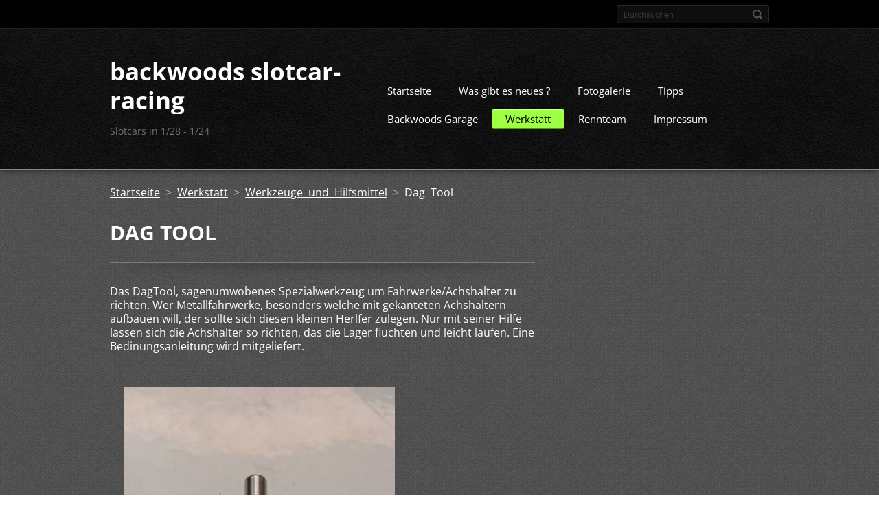

--- FILE ---
content_type: text/html; charset=UTF-8
request_url: https://www.backwoods-slotcar-racing.de/werkstatt2/werkzeuge-und-hilfsmittel/dag-tool/
body_size: 9270
content:
<!doctype html>
<!--[if IE 8]>    <html class="lt-ie10 lt-ie9 no-js" lang="de"> <![endif]-->
<!--[if IE 9]>    <html class="lt-ie10 no-js" lang="de"> <![endif]-->
<!--[if gt IE 9]><!-->
<html class="no-js" lang="de">
<!--<![endif]-->

<head>
    <base href="https://www.backwoods-slotcar-racing.de/">
  <meta charset="utf-8">
  <meta name="description" content="">
  <meta name="keywords" content="">
  <meta name="generator" content="Webnode">
  <meta name="apple-mobile-web-app-capable" content="yes">
  <meta name="apple-mobile-web-app-status-bar-style" content="black">
  <meta name="format-detection" content="telephone=no">
    <link rel="icon" type="image/svg+xml" href="/favicon.svg" sizes="any">  <link rel="icon" type="image/svg+xml" href="/favicon16.svg" sizes="16x16">  <link rel="icon" href="/favicon.ico"><link rel="canonical" href="https://www.backwoods-slotcar-racing.de/werkstatt2/werkzeuge-und-hilfsmittel/dag-tool/">
<script type="text/javascript">(function(i,s,o,g,r,a,m){i['GoogleAnalyticsObject']=r;i[r]=i[r]||function(){
			(i[r].q=i[r].q||[]).push(arguments)},i[r].l=1*new Date();a=s.createElement(o),
			m=s.getElementsByTagName(o)[0];a.async=1;a.src=g;m.parentNode.insertBefore(a,m)
			})(window,document,'script','//www.google-analytics.com/analytics.js','ga');ga('create', 'UA-797705-6', 'auto',{"name":"wnd_header"});ga('wnd_header.set', 'dimension1', 'W1');ga('wnd_header.set', 'anonymizeIp', true);ga('wnd_header.send', 'pageview');var pageTrackerAllTrackEvent=function(category,action,opt_label,opt_value){ga('send', 'event', category, action, opt_label, opt_value)};</script>
  <link rel="alternate" type="application/rss+xml" href="https://backwoods-slotcar-racing.de/rss/all.xml" title="">
<!--[if lte IE 9]><style type="text/css">.cke_skin_webnode iframe {vertical-align: baseline !important;}</style><![endif]-->
    <meta http-equiv="X-UA-Compatible" content="IE=edge">
    <title>Dag Tool :: backwoods slotcar-racing</title>
    <meta name="viewport" content="width=device-width, initial-scale=1.0">
    <link rel="stylesheet" href="https://d11bh4d8fhuq47.cloudfront.net/_system/skins/v13/50001405/css/style.css" />

    <script type="text/javascript">
        /* <![CDATA[ */

        var wnTplSettings = {};

        wnTplSettings.photogallerySlideshowStop  = 'Anhalten';
        wnTplSettings.photogallerySlideshowStart = 'Diashow';
        wnTplSettings.faqShowAnswer = 'Antwort einblenden';
        wnTplSettings.faqHideAnswer = 'Antwort ausblenden';
        wnTplSettings.menuLabel = 'Menü';

        /* ]]> */
    </script>
    <script type="text/javascript" language="javascript" src="https://d11bh4d8fhuq47.cloudfront.net/_system/skins/v13/50001405/js/main.js"></script>


				<script type="text/javascript">
				/* <![CDATA[ */
					
					if (typeof(RS_CFG) == 'undefined') RS_CFG = new Array();
					RS_CFG['staticServers'] = new Array('https://d11bh4d8fhuq47.cloudfront.net/');
					RS_CFG['skinServers'] = new Array('https://d11bh4d8fhuq47.cloudfront.net/');
					RS_CFG['filesPath'] = 'https://www.backwoods-slotcar-racing.de/_files/';
					RS_CFG['filesAWSS3Path'] = 'https://216762cb95.clvaw-cdnwnd.com/58d9049026cf2f5672b25b515f52f909/';
					RS_CFG['lbClose'] = 'Schließen';
					RS_CFG['skin'] = 'default';
					if (!RS_CFG['labels']) RS_CFG['labels'] = new Array();
					RS_CFG['systemName'] = 'Webnode';
						
					RS_CFG['responsiveLayout'] = 1;
					RS_CFG['mobileDevice'] = 0;
					RS_CFG['labels']['copyPasteSource'] = 'Mehr Infos:';
					
				/* ]]> */
				</script><script type="text/javascript" src="https://d11bh4d8fhuq47.cloudfront.net/_system/client/js/compressed/frontend.package.1-3-108.js?ph=216762cb95"></script><style type="text/css"></style></head>

<body>
<!-- div id="wrapper" -->
<div id="wrapper" class="DARK BLUE mainZoneOnLeft noTitleImage">
    <!-- div id="mobileSearch" -->
    <div id="mobileSearch">
        

            <div id="fulltextForm">

		<form action="/search/" method="get" id="fulltextSearch">

            <div class="clearfix">
                <input id="fulltextSearchText" type="text" name="text" value="" placeholder="Durchsuchen">
                <button id="fulltextSearchButton" type="submit" class="ir">Suchen</button>
            </div>

		</form>

            </div>

		    </div>
    <!-- div id="header" -->
    <div id="header">
        <!-- <div id="topBar"> -->
        <div id="topBar" class="clearfix">
            <div id="topBarContent">
                <div id="lang">
                    <div id="languageSelect"></div>			
                </div>
                

            <div id="fulltextForm">

		<form action="/search/" method="get" id="fulltextSearch">

            <div class="clearfix">
                <input id="fulltextSearchText" type="text" name="text" value="" placeholder="Durchsuchen">
                <button id="fulltextSearchButton" type="submit" class="ir">Suchen</button>
            </div>

		</form>

            </div>

		            </div>
        </div>
        <!-- <div id="topBar"> -->

        <!-- div id="headerMain" -->
        <div id="headerMain">

            <!-- div id="headerContent" -->
            <div id="headerContent" class="clearfix">

                <div id="titleZone">
                    <div id="logoZone">
                        <div id="logo"><a href="home/" title="Zur Startseite"><span id="rbcSystemIdentifierLogo">backwoods slotcar-racing</span></a></div>                    </div>
                    <div id="motoZone">
                        <div id="moto">
                            <span id="rbcCompanySlogan" class="rbcNoStyleSpan">Slotcars in 1/28 - 1/24</span>                        </div>
                    </div>
                </div>



            </div>
            <!-- div id="headerContent" -->


            <!-- div id="illustration" -->
            <div id="illustration" class="illustrationSubpage">
                <div id="illustrationImgWrapper">
                    <img src="https://216762cb95.clvaw-cdnwnd.com/58d9049026cf2f5672b25b515f52f909/200000003-8f9d4928ce/50000000.jpg?ph=216762cb95" width="950" height="340" alt="">                </div>
            </div>
            <!-- div id="illustration" -->


        </div>
        <!-- div id="headerMain" -->


    </div>
    <!-- div id="header" -->

    <!-- div id="breadcrumbs" -->
    <div id="breadcrumbs">
        <div id="breadcrumbsContent">
            <div id="pageNavigator" class="rbcContentBlock">            <div id="navigator" class="widget widgetNavigator clearfix">             <a class="navFirstPage" href="/home/">Startseite</a>           <span> &gt; </span>             <a href="/werkstatt2/">Werkstatt</a>           <span> &gt; </span>             <a href="/werkstatt2/werkzeuge-und-hilfsmittel/">Werkzeuge und Hilfsmittel</a>           <span> &gt; </span>             <span id="navCurrentPage">Dag Tool</span>             </div>      </div>        </div>
    </div>
    <!-- div id="breadcrumbs" -->

    <!-- div id="main" -->
    <div id="main" role="main">


        <!-- div id="mainContent" -->
        <div id="mainContent" class="clearfix" >


            <div class="defaultLayout">

                <!-- div class="columnWide" -->
                <div class="columnWide">

                     
       <div class="widget widgetWysiwyg clearfix">     
		<div class="widgetTitle"><h1>Dag Tool</h1><p>Das DagTool, sagenumwobenes Spezialwerkzeug um Fahrwerke/Achshalter zu richten. Wer Metallfahrwerke, besonders welche mit gekanteten Achshaltern aufbauen will, der sollte sich diesen kleinen Herlfer zulegen. Nur mit seiner Hilfe lassen sich die Achshalter so richten, das die Lager fluchten und leicht laufen. Eine Bedinungsanleitung wird mitgeliefert.<br></p><p><img width="435" height="1280" alt="" src="https://216762cb95.clvaw-cdnwnd.com/58d9049026cf2f5672b25b515f52f909/200001300-1b83f1c7e8/Studio_20170521_162403.jpg"></p><p><img width="679" height="1280" alt="" src="https://216762cb95.clvaw-cdnwnd.com/58d9049026cf2f5672b25b515f52f909/200001301-a630fa72ca/Studio_20170521_162435.jpg"></p><p><br></p><p><br></p></div>   
        </div>
		                    
                </div>
                <!-- div class="columnWide" -->

                <!-- div class="columnNarrow" -->
                <div class="columnNarrow">

                                                            			

                </div>

                <!-- div class="columnNarrow" -->
            </div>

        </div>
        <!-- div id="mainContent" -->

    </div>
    <!-- div id="main" -->
    <!-- div id="navMenu" -->
    <div id="navMenu" class="clearfix">
        <div class="menuWrapper">
            

    
		<ul class="menu">
	<li class="first">      
      <a href="/home/">         
      Startseite        
  </a>        
  </li>
	<li>      
      <a href="/was-gibt-es-neues/">         
      Was gibt es neues ?        
  </a>        
  </li>
	<li>      
      <a href="/fotogalerie/">         
      Fotogalerie        
  </a>        
  </li>
	<li>      
      <a href="/tipps/">         
      Tipps        
  </a>        
  
	<ul class="level1">
		<li class="first">      
      <a href="/tipps/buchtipps/">         
      Bücher        
  </a>        
  </li>
		<li class="last">      
      <a href="/tipps/zeitschriften/">         
      Zeitschriften        
  </a>        
  </li>
	</ul>
	</li>
	<li>      
      <a href="/garage/">         
      Backwoods Garage        
  </a>        
  
	<ul class="level1">
		<li class="first">      
      <a href="/home-1-24/">         
      Home 1/24 und 1/25        
  </a>        
  
		<ul class="level2">
			<li class="first">      
      <a href="/home-1-24/bentley/">         
      Bentley        
  </a>        
  
			<ul class="level3">
				<li class="first">      
      <a href="/home-1-24/bentley/bentley-continental-gt3/">         
      Bentley Continental GT3        
  </a>        
  </li>
				<li class="last">      
      <a href="/home-1-24/bentley/bentley-continental-street/">         
      Bentley Continental Street        
  </a>        
  </li>
			</ul>
			</li>
			<li>      
      <a href="/home-1-24/bmw/">         
      BMW        
  </a>        
  
			<ul class="level3">
				<li class="first last">      
      <a href="/home-1-24/bmw/bmw-507/">         
      BMW 507        
  </a>        
  </li>
			</ul>
			</li>
			<li>      
      <a href="/home-1-24/chevrolet-monte-carlo-nascar/">         
      Chevrolet Monte Carlo NASCAR        
  </a>        
  </li>
			<li>      
      <a href="/home-1-24/corvette/">         
      Corvette        
  </a>        
  
			<ul class="level3">
				<li class="first last">      
      <a href="/home-1-24/corvette/carrera-corvette-c7-r/">         
      Carrera Corvette C7 R        
  </a>        
  </li>
			</ul>
			</li>
			<li>      
      <a href="/home-1-24/ferrari/">         
      Ferrari        
  </a>        
  
			<ul class="level3">
				<li class="first">      
      <a href="/home-1-24/ferrari-250-gto/">         
      Ferrari 250 GTO        
  </a>        
  </li>
				<li class="last">      
      <a href="/home-1-24/ferrari/ferrari-250-gt-swb/">         
      Ferrari 250 GT SWB        
  </a>        
  </li>
			</ul>
			</li>
			<li>      
      <a href="/home-1-24/ford/">         
      FORD        
  </a>        
  
			<ul class="level3">
				<li class="first">      
      <a href="/home-1-24/ford/ford-capri-1/">         
      Ford Capri 1        
  </a>        
  </li>
				<li class="last">      
      <a href="/home-1-24/ford/ford-capri-2/">         
      Ford Capri 2        
  </a>        
  </li>
			</ul>
			</li>
			<li>      
      <a href="/home-1-24/lola/">         
      Lola        
  </a>        
  
			<ul class="level3">
				<li class="first last">      
      <a href="/home-1-24/lola/lola-t70/">         
      Lola T70        
  </a>        
  </li>
			</ul>
			</li>
			<li>      
      <a href="/home-1-24/mercedes/">         
      Mercedes        
  </a>        
  
			<ul class="level3">
				<li class="first">      
      <a href="/home-1-24/mercedes/mercedes-300-sl-w194/">         
      Mercedes 300 SL  W194 Bremgarten Bern 1952        
  </a>        
  </li>
				<li>      
      <a href="/home-1-24/mercedes/mercedes-300-sl-w194-carrera-panamerica/">         
      Mercedes 300 SL W194 Carrera Panamericana 1954        
  </a>        
  </li>
				<li>      
      <a href="/home-1-24/mercedes/mercedes-sls-amg/">         
      Mercedes SLS AMG        
  </a>        
  </li>
				<li class="last">      
      <a href="/home-1-24/mercedes/sauber-mercedes-c9/">         
      SAUBER Mercedes C9        
  </a>        
  </li>
			</ul>
			</li>
			<li>      
      <a href="/home-1-24/opel/">         
      OPEL        
  </a>        
  
			<ul class="level3">
				<li class="first">      
      <a href="/home-1-24/opel/opel-kadett-b-coupe-kiemencoupe/">         
      Opel Kadett B Coupe (Kiemencoupe)        
  </a>        
  </li>
				<li class="last">      
      <a href="/home-1-24/opel/opel-manta-b/">         
      Opel Manta B        
  </a>        
  </li>
			</ul>
			</li>
			<li>      
      <a href="/home-1-24/porsche/">         
      PORSCHE        
  </a>        
  
			<ul class="level3">
				<li class="first">      
      <a href="/home-1-24/porsche-c6-906/">         
      Porsche C6 / 906        
  </a>        
  </li>
				<li>      
      <a href="/home-1-24/porsche-908/">         
      Porsche 908        
  </a>        
  
				<ul class="level4">
					<li class="first">      
      <a href="/home-1-24/porsche-908/porsche-908-jagermeister/">         
      Porsche 908 Jägermeister        
  </a>        
  </li>
					<li class="last">      
      <a href="/home-1-24/porsche-908/porsche-908-gfk/">         
      Porsche 908 GFK        
  </a>        
  </li>
				</ul>
				</li>
				<li>      
      <a href="/home-1-24/porsche/porsche-911-rsr-turbo/">         
      Porsche 911 RSR Turbo        
  </a>        
  </li>
				<li>      
      <a href="/home-1-24/porsche/porsche-917/">         
      Porsche 917 Collection        
  </a>        
  
				<ul class="level4">
					<li class="first">      
      <a href="/home-1-24/porsche/porsche-917/brm-modelle/">         
      BRM Modelle        
  </a>        
  </li>
					<li class="last">      
      <a href="/home-1-24/porsche/porsche-917/carrera-modelle/">         
      Carrera Modelle        
  </a>        
  </li>
				</ul>
				</li>
				<li>      
      <a href="/home-1-24/porsche/porsche-917-to-drive/">         
      Porsche 917 to drive        
  </a>        
  </li>
				<li>      
      <a href="/home-1-24/porsche/porsche-917-10/">         
      Porsche 917/10        
  </a>        
  </li>
				<li>      
      <a href="/home-1-24/porsche-918/">         
      Porsche 918        
  </a>        
  </li>
				<li>      
      <a href="/home-1-24/porsche/porsche-935/">         
      Porsche 935        
  </a>        
  </li>
				<li>      
      <a href="/home-1-24/porsche-961/">         
      Porsche 961        
  </a>        
  </li>
				<li>      
      <a href="/home-1-24/porsche/porsche-962/">         
      Porsche 962        
  </a>        
  </li>
				<li>      
      <a href="/home-1-24/porsche-rsr/">         
      Porsche 997 RSR Cup        
  </a>        
  
				<ul class="level4">
					<li class="first">      
      <a href="/backwoods-rennstall/porsche-911-rsr-scaleauto/rsr-cup-gatorade/">         
      RSR Cup &quot;Gatorade&quot;        
  </a>        
  </li>
					<li class="last">      
      <a href="/backwoods-rennstall/porsche-911-rsr-scaleauto/rsr-cup-roseisland/">         
      RSR Cup &quot;roseisland&quot;        
  </a>        
  </li>
				</ul>
				</li>
				<li class="last">      
      <a href="/home-1-24/porsche/porsche-9xx-rs-turbo/">         
      Porsche 9xx RS Turbo        
  </a>        
  </li>
			</ul>
			</li>
			<li>      
      <a href="/home-1-24/tourenwagen-60er-70er-jahre/">         
      Tourenwagen 60er/70er Jahre        
  </a>        
  
			<ul class="level3">
				<li class="first">      
      <a href="/home-1-24/tourenwagen-60er-70er-jahre/nsu/">         
      NSU        
  </a>        
  </li>
				<li>      
      <a href="/home-1-24/tourenwagen-60er-70er-jahre/simca/">         
      SIMCA        
  </a>        
  </li>
				<li>      
      <a href="/home-1-24/tourenwagen-60er-70er-jahre/renault/">         
      Renault        
  </a>        
  
				<ul class="level4">
					<li class="first last">      
      <a href="/home-1-24/tourenwagen-60er-70er-jahre/renault/renault-r8-gordini/">         
      Renault R8 Gordini        
  </a>        
  </li>
				</ul>
				</li>
				<li>      
      <a href="/home-1-24/tourenwagen-60er-70er-jahre/fiat/">         
      FIAT        
  </a>        
  
				<ul class="level4">
					<li class="first last">      
      <a href="/home-1-24/tourenwagen-60er-70er-jahre/fiat/fiat-abarth-1000-tcr/">         
      FIAT Abarth 1000 TCR        
  </a>        
  </li>
				</ul>
				</li>
				<li>      
      <a href="/home-1-24/tourenwagen-60er-70er-jahre/mini-cooper/">         
      Mini Cooper        
  </a>        
  </li>
				<li>      
      <a href="/home-1-24/tourenwagen-60er-70er-jahre/trabant-601/">         
      Trabant 601        
  </a>        
  </li>
				<li>      
      <a href="/home-1-24/tourenwagen-60er-70er-jahre/ford/">         
      Ford        
  </a>        
  
				<ul class="level4">
					<li class="first last">      
      <a href="/home-1-24/tourenwagen-60er-70er-jahre/ford/ford-escort-mk-i/">         
      Ford Escort MK I        
  </a>        
  </li>
				</ul>
				</li>
				<li class="last">      
      <a href="/home-1-24/tourenwagen-60er-70er-jahre/opel/">         
      Opel        
  </a>        
  
				<ul class="level4">
					<li class="first last">      
      <a href="/home-1-24/tourenwagen-60er-70er-jahre/opel/opel-kadett-c-coupe/">         
      Opel Kadett C Coupe        
  </a>        
  </li>
				</ul>
				</li>
			</ul>
			</li>
			<li>      
      <a href="/home-1-24/projekte-rc-karossen/">         
      Projekte/RC Karossen        
  </a>        
  
			<ul class="level3">
				<li class="first">      
      <a href="/home-1-24/projekte-rc-karossen/event-rennstall-dickie-opel-astra-dtm/">         
      Event - Rennstall Dickie Opel Astra DTM        
  </a>        
  </li>
				<li>      
      <a href="/home-1-24/projekte-rc-karossen/modelle-fur-slot-kameraden/">         
      Modelle für Slot-Kameraden        
  </a>        
  </li>
				<li class="last">      
      <a href="/home-1-24/projekte-rc-karossen/vw-karmann-ghia/">         
      VW Karmann Ghia        
  </a>        
  </li>
			</ul>
			</li>
			<li class="last">      
      <a href="/home-1-24/trans-am/">         
      Trans Am        
  </a>        
  </li>
		</ul>
		</li>
		<li>      
      <a href="/home-1-28-miniz-/">         
      Home 1/28 (MiniZ)        
  </a>        
  
		<ul class="level2">
			<li class="first">      
      <a href="/home-1-28-miniz-/bmw/">         
      BMW        
  </a>        
  
			<ul class="level3">
				<li class="first last">      
      <a href="/home-1-28-miniz-/bmw/bmw-3-5-csl/">         
      BMW 3,5 CSL        
  </a>        
  </li>
			</ul>
			</li>
			<li>      
      <a href="/home-1-28-miniz-/porsche/">         
      PORSCHE        
  </a>        
  
			<ul class="level3">
				<li class="first">      
      <a href="/home-1-28-miniz-/porsche-906/">         
      Porsche 906        
  </a>        
  </li>
				<li>      
      <a href="/home-1-28-miniz-/porsche/porsche-910/">         
      Porsche 910        
  </a>        
  </li>
				<li>      
      <a href="/home-1-28-miniz-/porsche-917/">         
      Porsche 917        
  </a>        
  </li>
				<li>      
      <a href="/home-1-28-miniz-/porsche/porsche-934/">         
      Porsche  934        
  </a>        
  </li>
				<li class="last">      
      <a href="/home-1-28-miniz-/porsche/porsche-996-gt-3-cup/">         
      Porsche 996 GT 3 Cup        
  </a>        
  </li>
			</ul>
			</li>
			<li>      
      <a href="/home-1-28-miniz-/lotus/">         
      LOTUS        
  </a>        
  
			<ul class="level3">
				<li class="first">      
      <a href="/home-1-28-miniz-/lotus-exige-franken-cup/">         
      Lotus Exige Franken Cup        
  </a>        
  </li>
				<li class="last">      
      <a href="/home-1-28-miniz-/lotus/lotus-europa/">         
      Lotus Europa        
  </a>        
  </li>
			</ul>
			</li>
			<li>      
      <a href="/home-1-28-miniz-/mosler-mt-900/">         
      Mosler MT 900        
  </a>        
  </li>
			<li>      
      <a href="/home-1-28-miniz-/saleen-s7/">         
      SALEEN S7        
  </a>        
  </li>
			<li>      
      <a href="/home-1-28-miniz-/gumpert-apollo/">         
      Gumpert Apollo        
  </a>        
  </li>
			<li>      
      <a href="/home-1-28-miniz-/maserati-bora/">         
      Maserati Bora        
  </a>        
  </li>
			<li>      
      <a href="/home-1-28-miniz-/matra-simca-670c/">         
      Matra-Simca 670C        
  </a>        
  </li>
			<li>      
      <a href="/home-1-28-miniz-/mg-vanquish/">         
      MG Vanquish        
  </a>        
  </li>
			<li class="last">      
      <a href="/home-1-28-miniz-/projekte-1-28/">         
      Projekte 1/28        
  </a>        
  </li>
		</ul>
		</li>
		<li>      
      <a href="/home-1-32/">         
      Home 1/32        
  </a>        
  
		<ul class="level2">
			<li class="first">      
      <a href="/home-1-32/revoslot/">         
      Revoslot        
  </a>        
  
			<ul class="level3">
				<li class="first last">      
      <a href="/home-1-32/revoslot/marcos-lm-600/">         
      Marcos LM 600        
  </a>        
  </li>
			</ul>
			</li>
			<li>      
      <a href="/home-1-32/opel-kadett-c-coupe/">         
      Opel Kadett C Coupe        
  </a>        
  </li>
			<li>      
      <a href="/home-1-32/opel-manta-b/">         
      Opel Manta B        
  </a>        
  </li>
			<li>      
      <a href="/home-1-32/opel-speedster/">         
      Opel Speedster        
  </a>        
  </li>
			<li>      
      <a href="/home-1-32/opel-gt-bergcup/">         
      Opel GT Berg-Cup        
  </a>        
  </li>
			<li>      
      <a href="/home-1-32/team-slot/">         
      TEAM SLOT        
  </a>        
  </li>
			<li>      
      <a href="/dtm/">         
      DTM        
  </a>        
  </li>
			<li>      
      <a href="/home-1-32/porsche/">         
      Porsche        
  </a>        
  </li>
			<li>      
      <a href="/home-1-32/simca/">         
      Simca        
  </a>        
  </li>
			<li>      
      <a href="/home-1-32/carrera/">         
      Carrera        
  </a>        
  </li>
			<li class="last">      
      <a href="/home-1-32/rallye/">         
      Rallye        
  </a>        
  </li>
		</ul>
		</li>
		<li class="last">      
      <a href="/home-1-43/">         
      Home 1/43        
  </a>        
  
		<ul class="level2">
			<li class="first last">      
      <a href="/home-1-43/opel-kadett-c-coupe/">         
      Opel Kadett C Coupe        
  </a>        
  </li>
		</ul>
		</li>
	</ul>
	</li>
	<li class="open selected">      
      <a href="/werkstatt2/">         
      Werkstatt        
  </a>        
  
	<ul class="level1">
		<li class="first">      
      <a href="/werkstatt2/reifenschleifmaschine/">         
      Reifenschleifmaschine        
  </a>        
  </li>
		<li class="selected">      
      <a href="/werkstatt2/werkzeuge-und-hilfsmittel/">         
      Werkzeuge und Hilfsmittel        
  </a>        
  
		<ul class="level2">
			<li class="first">      
      <a href="/werkstatt2/werkzeuge-und-hilfsmittel/motor-und-getriebeeinlaufhilfe/">         
      Motor- und Getriebeeinlaufhilfe        
  </a>        
  </li>
			<li>      
      <a href="/werkstatt2/werkzeuge-und-hilfsmittel/tire-tool/">         
      Tire Tool        
  </a>        
  </li>
			<li class="selected activeSelected">      
      <a href="/werkstatt2/werkzeuge-und-hilfsmittel/dag-tool/">         
      Dag Tool        
  </a>        
  </li>
			<li>      
      <a href="/werkstatt2/werkzeuge-und-hilfsmittel/achsgeometrie-tool/">         
      Achsgeometrie - Tool        
  </a>        
  </li>
			<li>      
      <a href="/werkstatt2/werkzeuge-und-hilfsmittel/messchieber-fuhlerlehre/">         
      Meßschieber, Fühlerlehre        
  </a>        
  </li>
			<li>      
      <a href="/werkstatt2/werkzeuge-und-hilfsmittel/entlacken/">         
      Entlacken        
  </a>        
  
			<ul class="level3">
				<li class="first">      
      <a href="/werkstatt2/werkzeuge-und-hilfsmittel/entlacken/strahlen/">         
      Strahlen        
  </a>        
  </li>
				<li class="last">      
      <a href="/werkstatt2/werkzeuge-und-hilfsmittel/entlacken/ultraschallbad/">         
      Ultraschallbad        
  </a>        
  </li>
			</ul>
			</li>
			<li class="last">      
      <a href="/werkstatt2/werkzeuge-und-hilfsmittel/reifenschneider/">         
      Reifenschneider        
  </a>        
  </li>
		</ul>
		</li>
		<li>      
      <a href="/regler/">         
      Regler        
  </a>        
  
		<ul class="level2">
			<li class="first">      
      <a href="/regler/diverses/">         
      Diverses        
  </a>        
  </li>
			<li>      
      <a href="/regler/parma/">         
      PARMA        
  </a>        
  </li>
			<li>      
      <a href="/regler/mrrc/">         
      MRRC        
  </a>        
  </li>
			<li>      
      <a href="/regler/rtr-v7/">         
      RTR V7        
  </a>        
  </li>
			<li>      
      <a href="/regler/acd/">         
      ACD        
  </a>        
  </li>
			<li>      
      <a href="/regler/pwm-15-3/">         
      PWM 15.3        
  </a>        
  </li>
			<li class="last">      
      <a href="/regler/philipp-v10/">         
      Philipp V10        
  </a>        
  </li>
		</ul>
		</li>
		<li>      
      <a href="/werkstatt2/fahrwerksbau/">         
      Fahrwerksbau        
  </a>        
  
		<ul class="level2">
			<li class="first">      
      <a href="/werkstatt2/fahrwerksbau/a1-43/">         
      1/43        
  </a>        
  </li>
			<li>      
      <a href="/werkstatt2/fahrwerksbau/a1-32/">         
      1/32        
  </a>        
  </li>
			<li>      
      <a href="/werkstatt2/fahrwerksbau/a1-28/">         
      1/28        
  </a>        
  
			<ul class="level3">
				<li class="first last">      
      <a href="/werkstatt2/fahrwerksbau/a1-28/backwoods-mz-128-01/">         
      Backwoods MZ 128/01        
  </a>        
  </li>
			</ul>
			</li>
			<li class="last">      
      <a href="/werkstatt2/fahrwerksbau/a1-24/">         
      1/24        
  </a>        
  
			<ul class="level3">
				<li class="first">      
      <a href="/werkstatt2/fahrwerksbau/a1-24/diverse-eigenbaufahrwerke-1-24/">         
      Diverse Eigenbaufahrwerke 1/24        
  </a>        
  </li>
				<li>      
      <a href="/werkstatt2/fahrwerksbau/a1-24/backwoods-124-xl-pu/">         
      Backwoods 124 XL PU        
  </a>        
  </li>
				<li>      
      <a href="/werkstatt2/fahrwerksbau/nascar-fahrwerk-1-24-moosgummi/">         
      NASCAR Fahrwerk 1/24 Moosgummi        
  </a>        
  </li>
				<li>      
      <a href="/werkstatt2/fahrwerksbau/a1-24/diverse-eigenbaufahrwerke-1-24/mercedes-300-sl-bw-124-einzelradaufhangung/">         
      Mercedes 300 SL, BW 124 Einzelradaufhängung        
  </a>        
  </li>
				<li>      
      <a href="/werkstatt2/fahrwerksbau/a1-24/porsche-heckmotor-fahrwerk/">         
      PORSCHE Heckmotor-Fahrwerk        
  </a>        
  </li>
				<li>      
      <a href="/werkstatt2/fahrwerksbau/a1-24/dickie-opel-astra/">         
      Dickie Opel Astra        
  </a>        
  </li>
				<li class="last">      
      <a href="/werkstatt2/fahrwerksbau/a1-24/brm-zwerge-fahrwerk/">         
      BRM Zwerge Fahrwerk        
  </a>        
  </li>
			</ul>
			</li>
		</ul>
		</li>
		<li>      
      <a href="/werkstatt2/karosserien-selbst-herstellen/">         
      Karosserien selbst herstellen        
  </a>        
  
		<ul class="level2">
			<li class="first">      
      <a href="/werkstatt2/karosserien-selbst-herstellen/opel-speedster-1-32/">         
      Opel Speedster 1/32        
  </a>        
  </li>
			<li class="last">      
      <a href="/werkstatt2/karosserien-selbst-herstellen/porsche-917k-team-martini/">         
      Porsche 917k Team Martini        
  </a>        
  </li>
		</ul>
		</li>
		<li>      
      <a href="/werkstatt2/schrott-wird-flott-/">         
      Schrott wird flott :-)        
  </a>        
  
		<ul class="level2">
			<li class="first last">      
      <a href="/home-1-24/jaguar-xj-220/">         
      Jaguar XJ 220        
  </a>        
  </li>
		</ul>
		</li>
		<li>      
      <a href="/holzbahn-eigenbau/">         
      Holzbahn Eigenbau        
  </a>        
  
		<ul class="level2">
			<li class="first">      
      <a href="/holzbahn-eigenbau/backwoods-ring/">         
      Backwoods-Ring        
  </a>        
  </li>
			<li>      
      <a href="/holzbahn-eigenbau/testodrom/">         
      Testodrom        
  </a>        
  </li>
			<li class="last">      
      <a href="/holzbahn-eigenbau/kleine-holzbahn-furs-kinderzimmer/">         
      Kleine Holzbahn für&#039;s Kinderzimmer        
  </a>        
  </li>
		</ul>
		</li>
		<li>      
      <a href="/werkstatt2/werkstattdiorama-1-24/">         
      Werkstattdiorama 1/24        
  </a>        
  </li>
		<li>      
      <a href="/werkstatt2/bahnraum-werkstatt/">         
      Bahnraum / Werkstatt        
  </a>        
  </li>
		<li class="last">      
      <a href="/werkstatt2/tief-ziehen/">         
      Tief ziehen         
  </a>        
  </li>
	</ul>
	</li>
	<li>      
      <a href="/rennteam/">         
      Rennteam        
  </a>        
  
	<ul class="level1">
		<li class="first">      
      <a href="/backwoods-rennstall/">         
      Backwoods Rennstall        
  </a>        
  
		<ul class="level2">
			<li class="first">      
      <a href="/backwoods-rennstall/brm-kampfzwerge-1-24/">         
      BRM Kampfzwerge 1/24        
  </a>        
  
			<ul class="level3">
				<li class="first">      
      <a href="/backwoods-rennstall/brm-kampfzwerge-1-24/reglement-und-technik/">         
      Reglement und Technik        
  </a>        
  
				<ul class="level4">
					<li class="first">      
      <a href="/backwoods-rennstall/brm-kampfzwerge-1-24/reglement-und-technik/technik-brm-zwerge-fahrwerk/">         
      Technik BRM Zwerge Fahrwerk        
  </a>        
  </li>
					<li>      
      <a href="/backwoods-rennstall/brm-kampfzwerge-1-24/reglement-und-technik/reglement-spf-giesen/">         
      Reglement SPF Gießen        
  </a>        
  </li>
					<li class="last">      
      <a href="/backwoods-rennstall/brm-kampfzwerge-1-24/reglement-und-technik/reglement-slot-ig-riedelbach/">         
      Reglement Kampfzwerge TTS        
  </a>        
  </li>
				</ul>
				</li>
				<li>      
      <a href="/backwoods-rennstall/brm-kampfzwerge-1-24/nsu-prinz-tt/">         
      NSU Prinz TT        
  </a>        
  </li>
				<li>      
      <a href="/backwoods-rennstall/brm-kampfzwerge-1-24/simca-1000/">         
      SIMCA 1000        
  </a>        
  </li>
				<li>      
      <a href="/backwoods-rennstall/brm-kampfzwerge-1-24/renault-r8-gordini/">         
      Renault R8 Gordini        
  </a>        
  </li>
				<li>      
      <a href="/backwoods-rennstall/brm-kampfzwerge-1-24/fiat-abarth/">         
      Fiat Abarth        
  </a>        
  </li>
				<li>      
      <a href="/backwoods-rennstall/brm-kampfzwerge-1-24/mini-cooper/">         
      Mini Cooper        
  </a>        
  </li>
				<li class="last">      
      <a href="/backwoods-rennstall/brm-kampfzwerge-1-24/a2-liter-tourenwagen/">         
      2 Liter Tourenwagen        
  </a>        
  
				<ul class="level4">
					<li class="first">      
      <a href="/backwoods-rennstall/brm-kampfzwerge-1-24/a2-liter-tourenwasgen/ford-escort-mki/">         
      Ford Escort MKI        
  </a>        
  </li>
					<li class="last">      
      <a href="/backwoods-rennstall/brm-kampfzwerge-1-24/a2-liter-tourenwagen/opel-kadett-c-coupe/">         
      Opel Kadett C Coupè        
  </a>        
  </li>
				</ul>
				</li>
			</ul>
			</li>
			<li>      
      <a href="/backwoods-rennstall/lotus-exige/">         
      Lotus Exige Frankencup        
  </a>        
  </li>
			<li>      
      <a href="/backwoods-rennstall/porsche-997-rsr-cup-scaleauto/">         
      Porsche 997 RSR Cup &quot;Einsatzautos&quot;        
  </a>        
  
			<ul class="level3">
				<li class="first">      
      <a href="/backwoods-rennstall/porsche-911-rsr-scaleauto/rsr-cup-matmut/">         
      RSR Cup &quot;Matmut&quot;        
  </a>        
  </li>
				<li>      
      <a href="/backwoods-rennstall/porsche-997-rsr-cup-scaleauto/rsr-cup-zent/">         
      RSR Cup &quot;Zent&quot;        
  </a>        
  </li>
				<li>      
      <a href="/backwoods-rennstall/porsche-997-rsr-cup-scaleauto/rsr-cup-hankook/">         
      RSR Cup &quot;Hankook&quot;        
  </a>        
  </li>
				<li class="last">      
      <a href="/backwoods-rennstall/porsche-997-rsr-cup-scaleauto/scaleauto-corvette/">         
      Scaleauto Corvette        
  </a>        
  </li>
			</ul>
			</li>
			<li>      
      <a href="/backwoods-rennstall/porsche-997-rsr-cup-carrera/">         
      Porsche 997 RSR Cup Carrera        
  </a>        
  </li>
			<li>      
      <a href="/backwoods-rennstall/porsche-908-3-targa-florio/">         
      Porsche 908/3 Targa Florio        
  </a>        
  </li>
			<li>      
      <a href="/backwoods-rennstall/toyota-88c/">         
      Toyota 88C        
  </a>        
  </li>
			<li>      
      <a href="/backwoods-rennstall/mini-z/">         
      Mini-Z        
  </a>        
  
			<ul class="level3">
				<li class="first">      
      <a href="/backwoods-rennstall/mc-laren-f1/">         
      Mc Laren F1  MiniZ        
  </a>        
  </li>
				<li>      
      <a href="/backwoods-rennstall/audi-r8-miniz/">         
      Audi R8  MiniZ        
  </a>        
  </li>
				<li>      
      <a href="/backwoods-rennstall/ferrari-enzo/">         
      Ferrari Enzo  MiniZ        
  </a>        
  </li>
				<li class="last">      
      <a href="/home-1-28-miniz-/nissan-r390-gt1/">         
      Nissan R390 GT1  MiniZ        
  </a>        
  </li>
			</ul>
			</li>
			<li>      
      <a href="/backwoods-rennstall/wws-indy-f1-cup-spf/">         
      WWS Indy / F1 Cup SPF        
  </a>        
  
			<ul class="level3">
				<li class="first last">      
      <a href="/backwoods-rennstall/wws-indy-f1-cup-spf/wws-indy-cup/">         
      WWS Indy Car        
  </a>        
  </li>
			</ul>
			</li>
			<li>      
      <a href="/backwoods-rennstall/porsche-997-scaleauto-ehemalige/">         
      Porsche 997 Scaleauto &quot;Ehemalige&quot;        
  </a>        
  </li>
			<li class="last">      
      <a href="/backwoods-rennstall/tans-am/">         
      Tans Am        
  </a>        
  </li>
		</ul>
		</li>
		<li>      
      <a href="/rennserien-ergebnisse/">         
      Rennserien / Ergebnisse        
  </a>        
  
		<ul class="level2">
			<li class="first">      
      <a href="/rennserien-ergebnisse/brm-kampfzwerge-spf-giesen/">         
      BRM Kampfzwerge SPF Gießen        
  </a>        
  
			<ul class="level3">
				<li class="first last">      
      <a href="/rennserien-ergebnisse/brm-kampfzwerge-spf-giesen/saison-2019/">         
      Saison 2019        
  </a>        
  </li>
			</ul>
			</li>
			<li>      
      <a href="/rennserien-ergebnisse/brm-kampfzwerge-tts-serie/">         
      BRM Kampfzwerge TTS Serie        
  </a>        
  </li>
			<li>      
      <a href="/rennteam-ergebnisse/rennserien/scaleauto-porsche-cup/">         
      Scaleauto Porsche Cup  1:24        
  </a>        
  
			<ul class="level3">
				<li class="first">      
      <a href="/rennteam-ergebnisse/rennserien/scaleauto-porsche-cup/2014/">         
      2014        
  </a>        
  </li>
				<li>      
      <a href="/rennteam-ergebnisse/rennserien/scaleauto-porsche-cup/a2015/">         
      2015        
  </a>        
  </li>
				<li>      
      <a href="/rennteam-ergebnisse/rennserien/scaleauto-porsche-cup/a2016/">         
      2016        
  </a>        
  
				<ul class="level4">
					<li class="first last">      
      <a href="/rennteam-ergebnisse/rennserien/scaleauto-porsche-cup/a2016/rennstall-2016/">         
      Rennstall 2016        
  </a>        
  </li>
				</ul>
				</li>
				<li>      
      <a href="/rennteam-ergebnisse/rennserien/scaleauto-porsche-cup/a2017/">         
      2017        
  </a>        
  
				<ul class="level4">
					<li class="first last">      
      <a href="/rennteam-ergebnisse/rennserien/scaleauto-porsche-cup/a2017/rennstall-2017/">         
      Rennstall 2017        
  </a>        
  </li>
				</ul>
				</li>
				<li>      
      <a href="/rennteam-ergebnisse/rennserien/scaleauto-porsche-cup/a2018/">         
      2018        
  </a>        
  </li>
				<li class="last">      
      <a href="/rennteam-ergebnisse/rennserien/scaleauto-porsche-cup/a2019/">         
      2019        
  </a>        
  </li>
			</ul>
			</li>
			<li>      
      <a href="/rennserien-ergebnisse/scaleauto-day-night/">         
      Scaleauto Day &amp; Night        
  </a>        
  </li>
			<li>      
      <a href="/rennserien-ergebnisse/was-indy-car/">         
      WWS Indy Car        
  </a>        
  </li>
			<li>      
      <a href="/rennteam-ergebnisse/rennserien/mini-z/">         
      Mini Z  1:28        
  </a>        
  
			<ul class="level3">
				<li class="first">      
      <a href="/rennteam-ergebnisse/rennserien/mini-z/a2013/">         
      2013        
  </a>        
  </li>
				<li class="last">      
      <a href="/rennteam-ergebnisse/rennserien/mini-z/a2014/">         
      2014        
  </a>        
  </li>
			</ul>
			</li>
			<li>      
      <a href="/rennteam-ergebnisse/rennserien/gruppe-c-1-24/">         
      Gruppe C  1:24        
  </a>        
  </li>
			<li>      
      <a href="/rennserien-ergebnisse/slotclassics-cup-reglement/">         
      Slotclassics-Cup Reglement        
  </a>        
  </li>
			<li class="last">      
      <a href="/rennserien-ergebnisse/carrera-124-gts-analog/">         
      Carrera 124 GT&#039;s (Analog)        
  </a>        
  </li>
		</ul>
		</li>
		<li>      
      <a href="/rennteam/clubbahn/">         
      CLUBBAHN        
  </a>        
  </li>
		<li class="last">      
      <a href="/rennteam/einladungsrennen-sonderevents/">         
      Einladungsrennen, Sonderevents        
  </a>        
  
		<ul class="level2">
			<li class="first">      
      <a href="/rennteam/einladungsrennen-sonderevents/monatliches-treffen-bei-h-t-in-darmstadt/">         
      Monatliches Treffen bei H+T in Darmstadt        
  </a>        
  </li>
			<li>      
      <a href="/rennteam/einladungsrennen-sonderevents/einladungsrennen-durerring/">         
      Einladungsrennen Dürerring        
  </a>        
  </li>
			<li>      
      <a href="/rennteam/einladungsrennen-sonderevents/besuch-slotcarfactory/">         
      Besuch Slotcarfactory        
  </a>        
  </li>
			<li class="last">      
      <a href="/rennteam/einladungsrennen-sonderevents/nascar-124/">         
      NASCAR 124        
  </a>        
  </li>
		</ul>
		</li>
	</ul>
	</li>
	<li class="last">      
      <a href="/impressum/">         
      Impressum        
  </a>        
  </li>
</ul>   

      <div class="clearfix"></div>     
					
        </div>
    </div>
    <!-- div id="navMenu" -->
    <script type="text/javascript">
        //hide nav window asap
        var el = document.getElementById("navMenu");
        if (typeof(el) != "undefined") {
            el.style.display = "none";
        }
    </script>

</div>
<!-- div id="wrapper" -->

<!-- div id="footerCover" -->
<div id="footerCover">

    <!-- div id="footerText" -->
    <div id="footerText" class="clearfix">

        <!-- div id="footerTextContent" -->
        <div id="footerTextContent" class="clearfix">

            <div id="credits">

                <!-- div id="copyright" -->
                <div id="copyright">
                    <span id="rbcFooterText" class="rbcNoStyleSpan">© 2014 Alle Rechte vorbehalten.</span>                </div>
                <!-- div id="copyright" -->

                <!-- div id="signature" -->
                <div id="signature">
                    <span class="rbcSignatureText"><a href="https://de.webnode.com?utm_source=brand&amp;utm_medium=footer&amp;utm_campaign=premium" rel="nofollow" >Unterstützt von Webnode</a></span>                </div>
                <!-- div id="signature" -->

            </div>

            <div id="sysLinks">

                <!-- div id="systemNav" -->
                <ul class="systemNav">
                    <li class="homepage"><a href="home/" title="Zur Startseite">Startseite</a></li>
                    <li class="sitemap"><a href="/sitemap/" title="Zur Seitenübersicht">Seitenübersicht</a></li>
                    <li class="rss"><a href="/rss/" title="RSS-Feeds">RSS</a></li>
                    <li class="print"><a href="#" onclick="window.print(); return false;" title="Seite drucken">Drucken</a></li>
                </ul>
                <!-- div id="systemNav" -->

            </div>

        </div>
        <!-- div id="footerTextContent" -->

    </div>
    <!-- div id="footerText" -->

</div>
<!-- div id="footerCover" -->

<div id="rbcFooterHtml"></div><script type="text/javascript">var keenTrackerCmsTrackEvent=function(id){if(typeof _jsTracker=="undefined" || !_jsTracker){return false;};try{var name=_keenEvents[id];var keenEvent={user:{u:_keenData.u,p:_keenData.p,lc:_keenData.lc,t:_keenData.t},action:{identifier:id,name:name,category:'cms',platform:'WND1',version:'2.1.157'},browser:{url:location.href,ua:navigator.userAgent,referer_url:document.referrer,resolution:screen.width+'x'+screen.height,ip:'57.141.20.53'}};_jsTracker.jsonpSubmit('PROD',keenEvent,function(err,res){});}catch(err){console.log(err)};};</script></body>
</html>